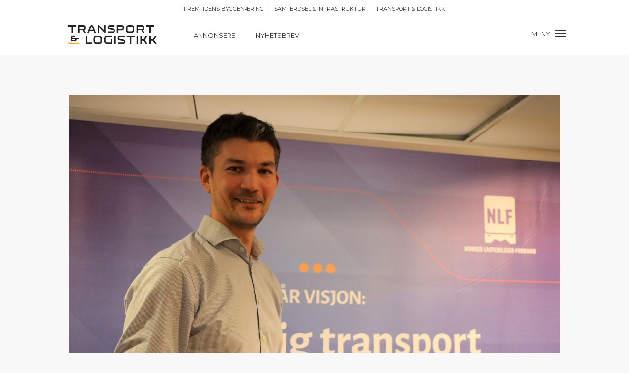

--- FILE ---
content_type: text/html; charset=UTF-8
request_url: https://www.transportlogistikk.no/ny-direktor-i-norges-lastebileier-forbund-er-pa-plass/
body_size: 12635
content:
<!DOCTYPE html>
<html lang="en-US">
<head>
<meta charset="UTF-8" />
<meta name='viewport' content='width=device-width, initial-scale=1.0' />
<meta http-equiv='X-UA-Compatible' content='IE=edge' />
<link rel="profile" href="https://gmpg.org/xfn/11" />
<!-- Manifest added by SuperPWA - Progressive Web Apps Plugin For WordPress -->
<link rel="manifest" href="/superpwa-manifest.json">
<link rel="prefetch" href="/superpwa-manifest.json">
<meta name="theme-color" content="#D5E0EB">
<!-- / SuperPWA.com -->
<meta name='robots' content='index, follow, max-image-preview:large, max-snippet:-1, max-video-preview:-1' />

	<!-- This site is optimized with the Yoast SEO Premium plugin v21.9 (Yoast SEO v21.9.1) - https://yoast.com/wordpress/plugins/seo/ -->
	<title>Ny direktør i Norges Lastebileier-Forbund er på plass - Transport &amp; Logistikk</title><link rel="preload" as="style" href="https://fonts.googleapis.com/css?family=Montserrat%3A400%2C600&#038;display=swap" /><link rel="stylesheet" href="https://fonts.googleapis.com/css?family=Montserrat%3A400%2C600&#038;display=swap" media="print" onload="this.media='all'" /><noscript><link rel="stylesheet" href="https://fonts.googleapis.com/css?family=Montserrat%3A400%2C600&#038;display=swap" /></noscript>
	<link rel="canonical" href="https://www.transportlogistikk.no/ny-direktor-i-norges-lastebileier-forbund-er-pa-plass/" />
	<meta property="og:locale" content="en_US" />
	<meta property="og:type" content="article" />
	<meta property="og:title" content="Ny direktør i Norges Lastebileier-Forbund er på plass" />
	<meta property="og:description" content="– I dag kan forbundsstyret komme med den gode nyheten om at NLF har fått ansatt ny administrerende direktør. Han er allerede et kjent fjes for mange og vi er trygge på at han vil gjøre et solid stykke arbeid for å styre skuta trygt videre, sier forbundsleder Tore Velten." />
	<meta property="og:url" content="https://www.transportlogistikk.no/ny-direktor-i-norges-lastebileier-forbund-er-pa-plass/" />
	<meta property="og:site_name" content="Transport &amp; Logistikk" />
	<meta property="article:published_time" content="2023-09-15T05:20:45+00:00" />
	<meta property="article:modified_time" content="2023-09-14T21:22:21+00:00" />
	<meta property="og:image" content="https://www.transportlogistikk.no/wp-content/uploads/2023/09/dc53a352-0aca-4022-ac65-7fded973fd6a.jpg" />
	<meta property="og:image:width" content="3000" />
	<meta property="og:image:height" content="1706" />
	<meta property="og:image:type" content="image/jpeg" />
	<meta name="author" content="VP" />
	<meta name="twitter:card" content="summary_large_image" />
	<meta name="twitter:label1" content="Written by" />
	<meta name="twitter:data1" content="VP" />
	<meta name="twitter:label2" content="Est. reading time" />
	<meta name="twitter:data2" content="2 minutes" />
	<script type="application/ld+json" class="yoast-schema-graph">{"@context":"https://schema.org","@graph":[{"@type":"WebPage","@id":"https://www.transportlogistikk.no/ny-direktor-i-norges-lastebileier-forbund-er-pa-plass/","url":"https://www.transportlogistikk.no/ny-direktor-i-norges-lastebileier-forbund-er-pa-plass/","name":"Ny direktør i Norges Lastebileier-Forbund er på plass - Transport &amp; Logistikk","isPartOf":{"@id":"https://www.transportlogistikk.no/#website"},"primaryImageOfPage":{"@id":"https://www.transportlogistikk.no/ny-direktor-i-norges-lastebileier-forbund-er-pa-plass/#primaryimage"},"image":{"@id":"https://www.transportlogistikk.no/ny-direktor-i-norges-lastebileier-forbund-er-pa-plass/#primaryimage"},"thumbnailUrl":"https://www.transportlogistikk.no/wp-content/uploads/2023/09/dc53a352-0aca-4022-ac65-7fded973fd6a.jpg","datePublished":"2023-09-15T05:20:45+00:00","dateModified":"2023-09-14T21:22:21+00:00","author":{"@id":"https://www.transportlogistikk.no/#/schema/person/9a70205929e10c7870923caf39a19569"},"breadcrumb":{"@id":"https://www.transportlogistikk.no/ny-direktor-i-norges-lastebileier-forbund-er-pa-plass/#breadcrumb"},"inLanguage":"en-US","potentialAction":[{"@type":"ReadAction","target":["https://www.transportlogistikk.no/ny-direktor-i-norges-lastebileier-forbund-er-pa-plass/"]}]},{"@type":"ImageObject","inLanguage":"en-US","@id":"https://www.transportlogistikk.no/ny-direktor-i-norges-lastebileier-forbund-er-pa-plass/#primaryimage","url":"https://www.transportlogistikk.no/wp-content/uploads/2023/09/dc53a352-0aca-4022-ac65-7fded973fd6a.jpg","contentUrl":"https://www.transportlogistikk.no/wp-content/uploads/2023/09/dc53a352-0aca-4022-ac65-7fded973fd6a.jpg","width":3000,"height":1706,"caption":"Knut Gravråk er ansatt som ny administrerende direktør i NLF. Foto: Elisabeth Nodland"},{"@type":"BreadcrumbList","@id":"https://www.transportlogistikk.no/ny-direktor-i-norges-lastebileier-forbund-er-pa-plass/#breadcrumb","itemListElement":[{"@type":"ListItem","position":1,"name":"Home","item":"https://www.transportlogistikk.no/"},{"@type":"ListItem","position":2,"name":"Ny direktør i Norges Lastebileier-Forbund er på plass"}]},{"@type":"WebSite","@id":"https://www.transportlogistikk.no/#website","url":"https://www.transportlogistikk.no/","name":"Transport &amp; Logistikk","description":"","potentialAction":[{"@type":"SearchAction","target":{"@type":"EntryPoint","urlTemplate":"https://www.transportlogistikk.no/?s={search_term_string}"},"query-input":"required name=search_term_string"}],"inLanguage":"en-US"},{"@type":"Person","@id":"https://www.transportlogistikk.no/#/schema/person/9a70205929e10c7870923caf39a19569","name":"VP","image":{"@type":"ImageObject","inLanguage":"en-US","@id":"https://www.transportlogistikk.no/#/schema/person/image/","url":"https://secure.gravatar.com/avatar/be7cc415b654c49e964b1abaf190bb28?s=96&d=mm&r=g","contentUrl":"https://secure.gravatar.com/avatar/be7cc415b654c49e964b1abaf190bb28?s=96&d=mm&r=g","caption":"VP"},"url":"https://www.transportlogistikk.no/author/sarvnaz/"}]}</script>
	<!-- / Yoast SEO Premium plugin. -->


<link rel='dns-prefetch' href='//fonts.googleapis.com' />
<link href='https://fonts.gstatic.com' crossorigin rel='preconnect' />
<link rel="alternate" type="application/rss+xml" title="Transport &amp; Logistikk &raquo; Feed" href="https://www.transportlogistikk.no/feed/" />
<link rel="alternate" type="application/rss+xml" title="Transport &amp; Logistikk &raquo; Comments Feed" href="https://www.transportlogistikk.no/comments/feed/" />
<link rel="alternate" type="application/rss+xml" title="Transport &amp; Logistikk &raquo; Ny direktør i Norges Lastebileier-Forbund er på plass Comments Feed" href="https://www.transportlogistikk.no/ny-direktor-i-norges-lastebileier-forbund-er-pa-plass/feed/" />
<style id='wp-emoji-styles-inline-css' type='text/css'>

	img.wp-smiley, img.emoji {
		display: inline !important;
		border: none !important;
		box-shadow: none !important;
		height: 1em !important;
		width: 1em !important;
		margin: 0 0.07em !important;
		vertical-align: -0.1em !important;
		background: none !important;
		padding: 0 !important;
	}
</style>
<link rel='stylesheet' id='wp-block-library-css' href='https://www.transportlogistikk.no/wp-includes/css/dist/block-library/style.min.css?ver=6.4.7' type='text/css' media='all' />
<style id='wp-block-library-theme-inline-css' type='text/css'>
.wp-block-audio figcaption{color:#555;font-size:13px;text-align:center}.is-dark-theme .wp-block-audio figcaption{color:hsla(0,0%,100%,.65)}.wp-block-audio{margin:0 0 1em}.wp-block-code{border:1px solid #ccc;border-radius:4px;font-family:Menlo,Consolas,monaco,monospace;padding:.8em 1em}.wp-block-embed figcaption{color:#555;font-size:13px;text-align:center}.is-dark-theme .wp-block-embed figcaption{color:hsla(0,0%,100%,.65)}.wp-block-embed{margin:0 0 1em}.blocks-gallery-caption{color:#555;font-size:13px;text-align:center}.is-dark-theme .blocks-gallery-caption{color:hsla(0,0%,100%,.65)}.wp-block-image figcaption{color:#555;font-size:13px;text-align:center}.is-dark-theme .wp-block-image figcaption{color:hsla(0,0%,100%,.65)}.wp-block-image{margin:0 0 1em}.wp-block-pullquote{border-bottom:4px solid;border-top:4px solid;color:currentColor;margin-bottom:1.75em}.wp-block-pullquote cite,.wp-block-pullquote footer,.wp-block-pullquote__citation{color:currentColor;font-size:.8125em;font-style:normal;text-transform:uppercase}.wp-block-quote{border-left:.25em solid;margin:0 0 1.75em;padding-left:1em}.wp-block-quote cite,.wp-block-quote footer{color:currentColor;font-size:.8125em;font-style:normal;position:relative}.wp-block-quote.has-text-align-right{border-left:none;border-right:.25em solid;padding-left:0;padding-right:1em}.wp-block-quote.has-text-align-center{border:none;padding-left:0}.wp-block-quote.is-large,.wp-block-quote.is-style-large,.wp-block-quote.is-style-plain{border:none}.wp-block-search .wp-block-search__label{font-weight:700}.wp-block-search__button{border:1px solid #ccc;padding:.375em .625em}:where(.wp-block-group.has-background){padding:1.25em 2.375em}.wp-block-separator.has-css-opacity{opacity:.4}.wp-block-separator{border:none;border-bottom:2px solid;margin-left:auto;margin-right:auto}.wp-block-separator.has-alpha-channel-opacity{opacity:1}.wp-block-separator:not(.is-style-wide):not(.is-style-dots){width:100px}.wp-block-separator.has-background:not(.is-style-dots){border-bottom:none;height:1px}.wp-block-separator.has-background:not(.is-style-wide):not(.is-style-dots){height:2px}.wp-block-table{margin:0 0 1em}.wp-block-table td,.wp-block-table th{word-break:normal}.wp-block-table figcaption{color:#555;font-size:13px;text-align:center}.is-dark-theme .wp-block-table figcaption{color:hsla(0,0%,100%,.65)}.wp-block-video figcaption{color:#555;font-size:13px;text-align:center}.is-dark-theme .wp-block-video figcaption{color:hsla(0,0%,100%,.65)}.wp-block-video{margin:0 0 1em}.wp-block-template-part.has-background{margin-bottom:0;margin-top:0;padding:1.25em 2.375em}
</style>
<link rel='stylesheet' id='mediaelement-css' href='https://www.transportlogistikk.no/wp-includes/js/mediaelement/mediaelementplayer-legacy.min.css?ver=4.2.17' type='text/css' media='all' />
<link rel='stylesheet' id='wp-mediaelement-css' href='https://www.transportlogistikk.no/wp-includes/js/mediaelement/wp-mediaelement.min.css?ver=6.4.7' type='text/css' media='all' />
<link data-minify="1" rel='stylesheet' id='view_editor_gutenberg_frontend_assets-css' href='https://www.transportlogistikk.no/wp-content/cache/min/1/wp-content/plugins/wp-views/public/css/views-frontend.css?ver=1706641786' type='text/css' media='all' />
<style id='view_editor_gutenberg_frontend_assets-inline-css' type='text/css'>
.wpv-sort-list-dropdown.wpv-sort-list-dropdown-style-default > span.wpv-sort-list,.wpv-sort-list-dropdown.wpv-sort-list-dropdown-style-default .wpv-sort-list-item {border-color: #cdcdcd;}.wpv-sort-list-dropdown.wpv-sort-list-dropdown-style-default .wpv-sort-list-item a {color: #444;background-color: #fff;}.wpv-sort-list-dropdown.wpv-sort-list-dropdown-style-default a:hover,.wpv-sort-list-dropdown.wpv-sort-list-dropdown-style-default a:focus {color: #000;background-color: #eee;}.wpv-sort-list-dropdown.wpv-sort-list-dropdown-style-default .wpv-sort-list-item.wpv-sort-list-current a {color: #000;background-color: #eee;}
.wpv-sort-list-dropdown.wpv-sort-list-dropdown-style-default > span.wpv-sort-list,.wpv-sort-list-dropdown.wpv-sort-list-dropdown-style-default .wpv-sort-list-item {border-color: #cdcdcd;}.wpv-sort-list-dropdown.wpv-sort-list-dropdown-style-default .wpv-sort-list-item a {color: #444;background-color: #fff;}.wpv-sort-list-dropdown.wpv-sort-list-dropdown-style-default a:hover,.wpv-sort-list-dropdown.wpv-sort-list-dropdown-style-default a:focus {color: #000;background-color: #eee;}.wpv-sort-list-dropdown.wpv-sort-list-dropdown-style-default .wpv-sort-list-item.wpv-sort-list-current a {color: #000;background-color: #eee;}.wpv-sort-list-dropdown.wpv-sort-list-dropdown-style-grey > span.wpv-sort-list,.wpv-sort-list-dropdown.wpv-sort-list-dropdown-style-grey .wpv-sort-list-item {border-color: #cdcdcd;}.wpv-sort-list-dropdown.wpv-sort-list-dropdown-style-grey .wpv-sort-list-item a {color: #444;background-color: #eeeeee;}.wpv-sort-list-dropdown.wpv-sort-list-dropdown-style-grey a:hover,.wpv-sort-list-dropdown.wpv-sort-list-dropdown-style-grey a:focus {color: #000;background-color: #e5e5e5;}.wpv-sort-list-dropdown.wpv-sort-list-dropdown-style-grey .wpv-sort-list-item.wpv-sort-list-current a {color: #000;background-color: #e5e5e5;}
.wpv-sort-list-dropdown.wpv-sort-list-dropdown-style-default > span.wpv-sort-list,.wpv-sort-list-dropdown.wpv-sort-list-dropdown-style-default .wpv-sort-list-item {border-color: #cdcdcd;}.wpv-sort-list-dropdown.wpv-sort-list-dropdown-style-default .wpv-sort-list-item a {color: #444;background-color: #fff;}.wpv-sort-list-dropdown.wpv-sort-list-dropdown-style-default a:hover,.wpv-sort-list-dropdown.wpv-sort-list-dropdown-style-default a:focus {color: #000;background-color: #eee;}.wpv-sort-list-dropdown.wpv-sort-list-dropdown-style-default .wpv-sort-list-item.wpv-sort-list-current a {color: #000;background-color: #eee;}.wpv-sort-list-dropdown.wpv-sort-list-dropdown-style-grey > span.wpv-sort-list,.wpv-sort-list-dropdown.wpv-sort-list-dropdown-style-grey .wpv-sort-list-item {border-color: #cdcdcd;}.wpv-sort-list-dropdown.wpv-sort-list-dropdown-style-grey .wpv-sort-list-item a {color: #444;background-color: #eeeeee;}.wpv-sort-list-dropdown.wpv-sort-list-dropdown-style-grey a:hover,.wpv-sort-list-dropdown.wpv-sort-list-dropdown-style-grey a:focus {color: #000;background-color: #e5e5e5;}.wpv-sort-list-dropdown.wpv-sort-list-dropdown-style-grey .wpv-sort-list-item.wpv-sort-list-current a {color: #000;background-color: #e5e5e5;}.wpv-sort-list-dropdown.wpv-sort-list-dropdown-style-blue > span.wpv-sort-list,.wpv-sort-list-dropdown.wpv-sort-list-dropdown-style-blue .wpv-sort-list-item {border-color: #0099cc;}.wpv-sort-list-dropdown.wpv-sort-list-dropdown-style-blue .wpv-sort-list-item a {color: #444;background-color: #cbddeb;}.wpv-sort-list-dropdown.wpv-sort-list-dropdown-style-blue a:hover,.wpv-sort-list-dropdown.wpv-sort-list-dropdown-style-blue a:focus {color: #000;background-color: #95bedd;}.wpv-sort-list-dropdown.wpv-sort-list-dropdown-style-blue .wpv-sort-list-item.wpv-sort-list-current a {color: #000;background-color: #95bedd;}
</style>
<style id='classic-theme-styles-inline-css' type='text/css'>
/*! This file is auto-generated */
.wp-block-button__link{color:#fff;background-color:#32373c;border-radius:9999px;box-shadow:none;text-decoration:none;padding:calc(.667em + 2px) calc(1.333em + 2px);font-size:1.125em}.wp-block-file__button{background:#32373c;color:#fff;text-decoration:none}
</style>
<style id='global-styles-inline-css' type='text/css'>
body{--wp--preset--color--black: #000000;--wp--preset--color--cyan-bluish-gray: #abb8c3;--wp--preset--color--white: #ffffff;--wp--preset--color--pale-pink: #f78da7;--wp--preset--color--vivid-red: #cf2e2e;--wp--preset--color--luminous-vivid-orange: #ff6900;--wp--preset--color--luminous-vivid-amber: #fcb900;--wp--preset--color--light-green-cyan: #7bdcb5;--wp--preset--color--vivid-green-cyan: #00d084;--wp--preset--color--pale-cyan-blue: #8ed1fc;--wp--preset--color--vivid-cyan-blue: #0693e3;--wp--preset--color--vivid-purple: #9b51e0;--wp--preset--gradient--vivid-cyan-blue-to-vivid-purple: linear-gradient(135deg,rgba(6,147,227,1) 0%,rgb(155,81,224) 100%);--wp--preset--gradient--light-green-cyan-to-vivid-green-cyan: linear-gradient(135deg,rgb(122,220,180) 0%,rgb(0,208,130) 100%);--wp--preset--gradient--luminous-vivid-amber-to-luminous-vivid-orange: linear-gradient(135deg,rgba(252,185,0,1) 0%,rgba(255,105,0,1) 100%);--wp--preset--gradient--luminous-vivid-orange-to-vivid-red: linear-gradient(135deg,rgba(255,105,0,1) 0%,rgb(207,46,46) 100%);--wp--preset--gradient--very-light-gray-to-cyan-bluish-gray: linear-gradient(135deg,rgb(238,238,238) 0%,rgb(169,184,195) 100%);--wp--preset--gradient--cool-to-warm-spectrum: linear-gradient(135deg,rgb(74,234,220) 0%,rgb(151,120,209) 20%,rgb(207,42,186) 40%,rgb(238,44,130) 60%,rgb(251,105,98) 80%,rgb(254,248,76) 100%);--wp--preset--gradient--blush-light-purple: linear-gradient(135deg,rgb(255,206,236) 0%,rgb(152,150,240) 100%);--wp--preset--gradient--blush-bordeaux: linear-gradient(135deg,rgb(254,205,165) 0%,rgb(254,45,45) 50%,rgb(107,0,62) 100%);--wp--preset--gradient--luminous-dusk: linear-gradient(135deg,rgb(255,203,112) 0%,rgb(199,81,192) 50%,rgb(65,88,208) 100%);--wp--preset--gradient--pale-ocean: linear-gradient(135deg,rgb(255,245,203) 0%,rgb(182,227,212) 50%,rgb(51,167,181) 100%);--wp--preset--gradient--electric-grass: linear-gradient(135deg,rgb(202,248,128) 0%,rgb(113,206,126) 100%);--wp--preset--gradient--midnight: linear-gradient(135deg,rgb(2,3,129) 0%,rgb(40,116,252) 100%);--wp--preset--font-size--small: 13px;--wp--preset--font-size--medium: 20px;--wp--preset--font-size--large: 36px;--wp--preset--font-size--x-large: 42px;--wp--preset--spacing--20: 0.44rem;--wp--preset--spacing--30: 0.67rem;--wp--preset--spacing--40: 1rem;--wp--preset--spacing--50: 1.5rem;--wp--preset--spacing--60: 2.25rem;--wp--preset--spacing--70: 3.38rem;--wp--preset--spacing--80: 5.06rem;--wp--preset--shadow--natural: 6px 6px 9px rgba(0, 0, 0, 0.2);--wp--preset--shadow--deep: 12px 12px 50px rgba(0, 0, 0, 0.4);--wp--preset--shadow--sharp: 6px 6px 0px rgba(0, 0, 0, 0.2);--wp--preset--shadow--outlined: 6px 6px 0px -3px rgba(255, 255, 255, 1), 6px 6px rgba(0, 0, 0, 1);--wp--preset--shadow--crisp: 6px 6px 0px rgba(0, 0, 0, 1);}:where(.is-layout-flex){gap: 0.5em;}:where(.is-layout-grid){gap: 0.5em;}body .is-layout-flow > .alignleft{float: left;margin-inline-start: 0;margin-inline-end: 2em;}body .is-layout-flow > .alignright{float: right;margin-inline-start: 2em;margin-inline-end: 0;}body .is-layout-flow > .aligncenter{margin-left: auto !important;margin-right: auto !important;}body .is-layout-constrained > .alignleft{float: left;margin-inline-start: 0;margin-inline-end: 2em;}body .is-layout-constrained > .alignright{float: right;margin-inline-start: 2em;margin-inline-end: 0;}body .is-layout-constrained > .aligncenter{margin-left: auto !important;margin-right: auto !important;}body .is-layout-constrained > :where(:not(.alignleft):not(.alignright):not(.alignfull)){max-width: var(--wp--style--global--content-size);margin-left: auto !important;margin-right: auto !important;}body .is-layout-constrained > .alignwide{max-width: var(--wp--style--global--wide-size);}body .is-layout-flex{display: flex;}body .is-layout-flex{flex-wrap: wrap;align-items: center;}body .is-layout-flex > *{margin: 0;}body .is-layout-grid{display: grid;}body .is-layout-grid > *{margin: 0;}:where(.wp-block-columns.is-layout-flex){gap: 2em;}:where(.wp-block-columns.is-layout-grid){gap: 2em;}:where(.wp-block-post-template.is-layout-flex){gap: 1.25em;}:where(.wp-block-post-template.is-layout-grid){gap: 1.25em;}.has-black-color{color: var(--wp--preset--color--black) !important;}.has-cyan-bluish-gray-color{color: var(--wp--preset--color--cyan-bluish-gray) !important;}.has-white-color{color: var(--wp--preset--color--white) !important;}.has-pale-pink-color{color: var(--wp--preset--color--pale-pink) !important;}.has-vivid-red-color{color: var(--wp--preset--color--vivid-red) !important;}.has-luminous-vivid-orange-color{color: var(--wp--preset--color--luminous-vivid-orange) !important;}.has-luminous-vivid-amber-color{color: var(--wp--preset--color--luminous-vivid-amber) !important;}.has-light-green-cyan-color{color: var(--wp--preset--color--light-green-cyan) !important;}.has-vivid-green-cyan-color{color: var(--wp--preset--color--vivid-green-cyan) !important;}.has-pale-cyan-blue-color{color: var(--wp--preset--color--pale-cyan-blue) !important;}.has-vivid-cyan-blue-color{color: var(--wp--preset--color--vivid-cyan-blue) !important;}.has-vivid-purple-color{color: var(--wp--preset--color--vivid-purple) !important;}.has-black-background-color{background-color: var(--wp--preset--color--black) !important;}.has-cyan-bluish-gray-background-color{background-color: var(--wp--preset--color--cyan-bluish-gray) !important;}.has-white-background-color{background-color: var(--wp--preset--color--white) !important;}.has-pale-pink-background-color{background-color: var(--wp--preset--color--pale-pink) !important;}.has-vivid-red-background-color{background-color: var(--wp--preset--color--vivid-red) !important;}.has-luminous-vivid-orange-background-color{background-color: var(--wp--preset--color--luminous-vivid-orange) !important;}.has-luminous-vivid-amber-background-color{background-color: var(--wp--preset--color--luminous-vivid-amber) !important;}.has-light-green-cyan-background-color{background-color: var(--wp--preset--color--light-green-cyan) !important;}.has-vivid-green-cyan-background-color{background-color: var(--wp--preset--color--vivid-green-cyan) !important;}.has-pale-cyan-blue-background-color{background-color: var(--wp--preset--color--pale-cyan-blue) !important;}.has-vivid-cyan-blue-background-color{background-color: var(--wp--preset--color--vivid-cyan-blue) !important;}.has-vivid-purple-background-color{background-color: var(--wp--preset--color--vivid-purple) !important;}.has-black-border-color{border-color: var(--wp--preset--color--black) !important;}.has-cyan-bluish-gray-border-color{border-color: var(--wp--preset--color--cyan-bluish-gray) !important;}.has-white-border-color{border-color: var(--wp--preset--color--white) !important;}.has-pale-pink-border-color{border-color: var(--wp--preset--color--pale-pink) !important;}.has-vivid-red-border-color{border-color: var(--wp--preset--color--vivid-red) !important;}.has-luminous-vivid-orange-border-color{border-color: var(--wp--preset--color--luminous-vivid-orange) !important;}.has-luminous-vivid-amber-border-color{border-color: var(--wp--preset--color--luminous-vivid-amber) !important;}.has-light-green-cyan-border-color{border-color: var(--wp--preset--color--light-green-cyan) !important;}.has-vivid-green-cyan-border-color{border-color: var(--wp--preset--color--vivid-green-cyan) !important;}.has-pale-cyan-blue-border-color{border-color: var(--wp--preset--color--pale-cyan-blue) !important;}.has-vivid-cyan-blue-border-color{border-color: var(--wp--preset--color--vivid-cyan-blue) !important;}.has-vivid-purple-border-color{border-color: var(--wp--preset--color--vivid-purple) !important;}.has-vivid-cyan-blue-to-vivid-purple-gradient-background{background: var(--wp--preset--gradient--vivid-cyan-blue-to-vivid-purple) !important;}.has-light-green-cyan-to-vivid-green-cyan-gradient-background{background: var(--wp--preset--gradient--light-green-cyan-to-vivid-green-cyan) !important;}.has-luminous-vivid-amber-to-luminous-vivid-orange-gradient-background{background: var(--wp--preset--gradient--luminous-vivid-amber-to-luminous-vivid-orange) !important;}.has-luminous-vivid-orange-to-vivid-red-gradient-background{background: var(--wp--preset--gradient--luminous-vivid-orange-to-vivid-red) !important;}.has-very-light-gray-to-cyan-bluish-gray-gradient-background{background: var(--wp--preset--gradient--very-light-gray-to-cyan-bluish-gray) !important;}.has-cool-to-warm-spectrum-gradient-background{background: var(--wp--preset--gradient--cool-to-warm-spectrum) !important;}.has-blush-light-purple-gradient-background{background: var(--wp--preset--gradient--blush-light-purple) !important;}.has-blush-bordeaux-gradient-background{background: var(--wp--preset--gradient--blush-bordeaux) !important;}.has-luminous-dusk-gradient-background{background: var(--wp--preset--gradient--luminous-dusk) !important;}.has-pale-ocean-gradient-background{background: var(--wp--preset--gradient--pale-ocean) !important;}.has-electric-grass-gradient-background{background: var(--wp--preset--gradient--electric-grass) !important;}.has-midnight-gradient-background{background: var(--wp--preset--gradient--midnight) !important;}.has-small-font-size{font-size: var(--wp--preset--font-size--small) !important;}.has-medium-font-size{font-size: var(--wp--preset--font-size--medium) !important;}.has-large-font-size{font-size: var(--wp--preset--font-size--large) !important;}.has-x-large-font-size{font-size: var(--wp--preset--font-size--x-large) !important;}
.wp-block-navigation a:where(:not(.wp-element-button)){color: inherit;}
:where(.wp-block-post-template.is-layout-flex){gap: 1.25em;}:where(.wp-block-post-template.is-layout-grid){gap: 1.25em;}
:where(.wp-block-columns.is-layout-flex){gap: 2em;}:where(.wp-block-columns.is-layout-grid){gap: 2em;}
.wp-block-pullquote{font-size: 1.5em;line-height: 1.6;}
</style>
<link data-minify="1" rel='stylesheet' id='fl-builder-layout-bundle-b5a9b1b60deb3bffda607fe1d7240910-css' href='https://www.transportlogistikk.no/wp-content/cache/min/1/wp-content/uploads/bb-plugin/cache/b5a9b1b60deb3bffda607fe1d7240910-layout-bundle.css?ver=1763446766' type='text/css' media='all' />
<link rel='stylesheet' id='jquery-magnificpopup-css' href='https://www.transportlogistikk.no/wp-content/plugins/bb-plugin/css/jquery.magnificpopup.min.css?ver=2.4.2.2' type='text/css' media='all' />
<link rel='stylesheet' id='base-css' href='https://www.transportlogistikk.no/wp-content/themes/main-theme/css/base.min.css?ver=1.7.2' type='text/css' media='all' />
<link data-minify="1" rel='stylesheet' id='fl-automator-skin-css' href='https://www.transportlogistikk.no/wp-content/cache/min/1/wp-content/uploads/main-theme/skin-5d09d3b51048b.css?ver=1706641787' type='text/css' media='all' />
<link data-minify="1" rel='stylesheet' id='fl-child-theme-css' href='https://www.transportlogistikk.no/wp-content/cache/min/1/wp-content/themes/transportlogistikk-theme/style.css?ver=1706641787' type='text/css' media='all' />

<script data-minify="1" type="text/javascript" src="https://www.transportlogistikk.no/wp-content/cache/min/1/wp-content/plugins/wp-views/vendor/toolset/common-es/public/toolset-common-es-frontend.js?ver=1706641787" id="toolset-common-es-frontend-js" defer></script>
<script type="text/javascript" src="https://www.transportlogistikk.no/wp-includes/js/jquery/jquery.min.js?ver=3.7.1" id="jquery-core-js"></script>
<script type="text/javascript" src="https://www.transportlogistikk.no/wp-includes/js/jquery/jquery-migrate.min.js?ver=3.4.1" id="jquery-migrate-js" defer></script>
<script type="text/javascript" src="https://www.transportlogistikk.no/wp-includes/js/imagesloaded.min.js?ver=6.4.7" id="imagesloaded-js" defer></script>
<link rel="https://api.w.org/" href="https://www.transportlogistikk.no/wp-json/" /><link rel="alternate" type="application/json" href="https://www.transportlogistikk.no/wp-json/wp/v2/posts/7204" /><link rel="EditURI" type="application/rsd+xml" title="RSD" href="https://www.transportlogistikk.no/xmlrpc.php?rsd" />
<meta name="generator" content="WordPress 6.4.7" />
<link rel='shortlink' href='https://www.transportlogistikk.no/?p=7204' />
<link rel="alternate" type="application/json+oembed" href="https://www.transportlogistikk.no/wp-json/oembed/1.0/embed?url=https%3A%2F%2Fwww.transportlogistikk.no%2Fny-direktor-i-norges-lastebileier-forbund-er-pa-plass%2F" />
<link rel="alternate" type="text/xml+oembed" href="https://www.transportlogistikk.no/wp-json/oembed/1.0/embed?url=https%3A%2F%2Fwww.transportlogistikk.no%2Fny-direktor-i-norges-lastebileier-forbund-er-pa-plass%2F&#038;format=xml" />

<!-- This site is using AdRotate v5.11 to display their advertisements - https://ajdg.solutions/ -->
<!-- AdRotate CSS -->
<style type="text/css" media="screen">
	.g { margin:0px; padding:0px; overflow:hidden; line-height:1; zoom:1; }
	.g img { height:auto; }
	.g-col { position:relative; float:left; }
	.g-col:first-child { margin-left: 0; }
	.g-col:last-child { margin-right: 0; }
	.g-1 { margin:0px width:100%; max-width:1000px; height:auto; }
	.g-2 { margin:0px width:100%; max-width:1000px; height:auto; }
	.g-3 { margin:0px width:100%; max-width:180px; height:auto; }
	.g-4 { margin:0px width:100%; max-width:180px; height:auto; }
	.g-5 { margin:0px width:100%; max-width:180px; height:auto; }
	.g-6 { margin:0px width:100%; max-width:180px; height:auto; }
	.g-7 { margin:0px width:100%; max-width:660px; height:100%; max-height:450px; }
	.g-8 { margin:0px width:100%; max-width:1000px; height:auto; }
	.g-9 { margin:0px width:100%; max-width:660px; height:100%; max-height:450px; }
	.g-10 { margin:0px width:100%; max-width:330px; height:auto; }
	@media only screen and (max-width: 480px) {
		.g-col, .g-dyn, .g-single { width:100%; margin-left:0; margin-right:0; }
	}
</style>
<!-- /AdRotate CSS -->

<link rel="pingback" href="https://www.transportlogistikk.no/xmlrpc.php">
 <script> window.addEventListener("load",function(){ var c={script:false,link:false}; function ls(s) { if(!['script','link'].includes(s)||c[s]){return;}c[s]=true; var d=document,f=d.getElementsByTagName(s)[0],j=d.createElement(s); if(s==='script'){j.async=true;j.src='https://www.transportlogistikk.no/wp-content/plugins/wp-views/vendor/toolset/blocks/public/js/frontend.js?v=1.6.9';}else{ j.rel='stylesheet';j.href='https://www.transportlogistikk.no/wp-content/plugins/wp-views/vendor/toolset/blocks/public/css/style.css?v=1.6.9';} f.parentNode.insertBefore(j, f); }; function ex(){ls('script');ls('link')} window.addEventListener("scroll", ex, {once: true}); if (('IntersectionObserver' in window) && ('IntersectionObserverEntry' in window) && ('intersectionRatio' in window.IntersectionObserverEntry.prototype)) { var i = 0, fb = document.querySelectorAll("[class^='tb-']"), o = new IntersectionObserver(es => { es.forEach(e => { o.unobserve(e.target); if (e.intersectionRatio > 0) { ex();o.disconnect();}else{ i++;if(fb.length>i){o.observe(fb[i])}} }) }); if (fb.length) { o.observe(fb[i]) } } }) </script>
	<noscript>
		<link data-minify="1" rel="stylesheet" href="https://www.transportlogistikk.no/wp-content/cache/min/1/wp-content/plugins/wp-views/vendor/toolset/blocks/public/css/style.css?ver=1706641787">
	</noscript><noscript><style id="rocket-lazyload-nojs-css">.rll-youtube-player, [data-lazy-src]{display:none !important;}</style></noscript></head>
<body class="post-template-default single single-post postid-7204 single-format-standard fl-theme-builder-singular fl-theme-builder-header fl-theme-builder-footer fl-framework-base fl-preset-default fl-full-width fl-search-active" itemscope="itemscope" itemtype="https://schema.org/WebPage">
<div class="fl-page">
	<header class="fl-builder-content fl-builder-content-4421 fl-builder-global-templates-locked" data-post-id="4421" data-type="header" data-sticky="1" data-sticky-breakpoint="medium" data-shrink="0" data-overlay="0" data-overlay-bg="transparent" data-shrink-image-height="50px" itemscope="itemscope" itemtype="http://schema.org/WPHeader"><div class="fl-row fl-row-full-width fl-row-bg-color fl-node-5cdfcccc79328 fl-visible-desktop-medium top-header" data-node="5cdfcccc79328">
	<div class="fl-row-content-wrap">
						<div class="fl-row-content fl-row-fixed-width fl-node-content">
		
<div class="fl-col-group fl-node-5cdfcccc79329 fl-col-group-equal-height fl-col-group-align-center" data-node="5cdfcccc79329">
			<div class="fl-col fl-node-5cdfcccc7932b" data-node="5cdfcccc7932b">
	<div class="fl-col-content fl-node-content">
	<div class="fl-module fl-module-menu fl-node-5ce56e1837de5 fl-visible-desktop-medium" data-node="5ce56e1837de5">
	<div class="fl-module-content fl-node-content">
		<div class="fl-menu">
		<div class="fl-clear"></div>
	<nav aria-label="Menu" itemscope="itemscope" itemtype="https://schema.org/SiteNavigationElement"><ul id="menu-top-menu" class="menu fl-menu-horizontal fl-toggle-none"><li id="menu-item-4601" class="menu-item menu-item-type-custom menu-item-object-custom"><a target="_blank" href="https://www.fremtidensbygg.no">Fremtidens Byggenæring</a></li><li id="menu-item-4602" class="menu-item menu-item-type-custom menu-item-object-custom"><a target="_blank" href="https://www.samferdselinfra.no">Samferdsel &#038; Infrastruktur</a></li><li id="menu-item-4603" class="menu-item menu-item-type-custom menu-item-object-custom menu-item-home"><a href="https://www.transportlogistikk.no">Transport &#038; Logistikk</a></li></ul></nav></div>
	</div>
</div>
	</div>
</div>
	</div>
		</div>
	</div>
</div>
<div class="fl-row fl-row-full-width fl-row-bg-color fl-node-5cdfcccc7931d" data-node="5cdfcccc7931d">
	<div class="fl-row-content-wrap">
						<div class="fl-row-content fl-row-fixed-width fl-node-content">
		
<div class="fl-col-group fl-node-5ce746ce1cf4e fl-col-group-custom-width" data-node="5ce746ce1cf4e">
			<div class="fl-col fl-node-5ce746ce1d02b fl-col-small" data-node="5ce746ce1d02b">
	<div class="fl-col-content fl-node-content">
	<div class="fl-module fl-module-html fl-node-5ce746f605df9" data-node="5ce746f605df9">
	<div class="fl-module-content fl-node-content">
		<div class="fl-html">
	<a href="https://www.transportlogistikk.no" title="Transport & Logistikk"><img decoding="async" class="logo" src="data:image/svg+xml,%3Csvg%20xmlns='http://www.w3.org/2000/svg'%20viewBox='0%200%20180%200'%3E%3C/svg%3E" alt="Transport & Logistikk Logo" height="auto" width="180" data-lazy-src="https://www.transportlogistikk.no/wp-content/uploads/2019/05/transportlogistikk-logo.svg" /><noscript><img decoding="async" class="logo" src="https://www.transportlogistikk.no/wp-content/uploads/2019/05/transportlogistikk-logo.svg" alt="Transport & Logistikk Logo" height="auto" width="180" /></noscript></a>
<style>
    @media(max-width: 768px) {
        .logo {
            width: 160px !important
        }
    }
</style></div>
	</div>
</div>
	</div>
</div>
			<div class="fl-col fl-node-5ce746ce1d030" data-node="5ce746ce1d030">
	<div class="fl-col-content fl-node-content">
	<div class="fl-module fl-module-menu fl-node-5ce7470d96e0c main-menu" data-node="5ce7470d96e0c">
	<div class="fl-module-content fl-node-content">
		<div class="fl-menu fl-menu-responsive-toggle-mobile">
	<button class="fl-menu-mobile-toggle hamburger" aria-label="Menu"><span class="svg-container"><svg version="1.1" class="hamburger-menu" xmlns="http://www.w3.org/2000/svg" xmlns:xlink="http://www.w3.org/1999/xlink" viewBox="0 0 512 512">
<rect class="fl-hamburger-menu-top" width="512" height="102"/>
<rect class="fl-hamburger-menu-middle" y="205" width="512" height="102"/>
<rect class="fl-hamburger-menu-bottom" y="410" width="512" height="102"/>
</svg>
</span></button>	<div class="fl-clear"></div>
	<nav aria-label="Menu" itemscope="itemscope" itemtype="https://schema.org/SiteNavigationElement"><ul id="menu-main-menu" class="menu fl-menu-horizontal fl-toggle-arrows"><li id="menu-item-4600" class="menu-item menu-item-type-custom menu-item-object-custom"><a target="_blank" href="https://ocast.com/no/transport-logistikk/">Annonsere</a></li><li id="menu-item-4598" class="menu-item menu-item-type-post_type menu-item-object-page"><a href="https://www.transportlogistikk.no/nyhetsbrev/">Nyhetsbrev</a></li></ul></nav></div>
	</div>
</div>
	</div>
</div>
			<div class="fl-col fl-node-5ce746ce1d03c fl-col-small fl-visible-desktop-medium burger-menu" data-node="5ce746ce1d03c">
	<div class="fl-col-content fl-node-content">
	<div class="fl-module fl-module-html fl-node-5ce769d5717a2" data-node="5ce769d5717a2">
	<div class="fl-module-content fl-node-content">
		<div class="fl-html">
	<div class="burger-icon" id="nav-icon">
  <span></span>
  <span></span>
  <span></span>
  <span></span>
</div>
<span class="burger-text meny text-uppercase">Meny</span>
<span style="display:none" class="burger-text lukk text-uppercase">Lukk</span>

<style>
.burger-menu {
    text-align: right;
}

.burger-text {
    font-family: Montserrat, sans-serif;
    font-size: 13px;
    float: right;
    vertical-align: top;
    line-height: 22px;
    margin-right: 10px;
}

#nav-icon {
    float: right;
    width: 21px;
    height: 15px;
    position: relative;
    margin: 4px auto;
    -webkit-transform: rotate(0deg);
    -moz-transform: rotate(0deg);
    -o-transform: rotate(0deg);
    transform: rotate(0deg);
    -webkit-transition: .5s ease-in-out;
    -moz-transition: .5s ease-in-out;
    -o-transition: .5s ease-in-out;
    transition: .5s ease-in-out;
    cursor: pointer;
}

#nav-icon span {
    display: block;
    position: absolute;
    height: 2px;
    width: 100%;
    background: #333;
    opacity: 1;
    left: 0;
    -webkit-transform: rotate(0deg);
    -moz-transform: rotate(0deg);
    -o-transform: rotate(0deg);
    transform: rotate(0deg);
    -webkit-transition: .25s ease-in-out;
    -moz-transition: .25s ease-in-out;
    -o-transition: .25s ease-in-out;
    transition: .25s ease-in-out;
}


/* Icon */

#nav-icon span:nth-child(1) {
  top: 0px;
}

#nav-icon span:nth-child(2),#nav-icon span:nth-child(3) {
  top: 6px;
}

#nav-icon span:nth-child(4) {
  top: 12px;
}

#nav-icon.open span:nth-child(1) {
  top: 6px;
  width: 0%;
  left: 50%;
}

#nav-icon.open span:nth-child(2) {
  -webkit-transform: rotate(45deg);
  -moz-transform: rotate(45deg);
  -o-transform: rotate(45deg);
  transform: rotate(45deg);
}

#nav-icon.open span:nth-child(3) {
  -webkit-transform: rotate(-45deg);
  -moz-transform: rotate(-45deg);
  -o-transform: rotate(-45deg);
  transform: rotate(-45deg);
}

#nav-icon.open span:nth-child(4) {
  top: 6px;
  width: 0%;
  left: 50%;
}
</style></div>
	</div>
</div>
	</div>
</div>
	</div>
		</div>
	</div>
</div>
</header>	<div class="fl-page-content" itemprop="mainContentOfPage">

		<div class="fl-builder-content fl-builder-content-4420 fl-builder-global-templates-locked" data-post-id="4420"><div class="fl-row fl-row-fixed-width fl-row-bg-none fl-node-5cdfbd0d9a30d" data-node="5cdfbd0d9a30d">
	<div class="fl-row-content-wrap">
						<div class="fl-row-content fl-row-fixed-width fl-node-content">
		
<div class="fl-col-group fl-node-5ce8c7499b6ec" data-node="5ce8c7499b6ec">
			<div class="fl-col fl-node-5ce8c7499b7d4" data-node="5ce8c7499b7d4">
	<div class="fl-col-content fl-node-content">
	<div class="fl-module fl-module-html fl-node-5cde84156a6ee" data-node="5cde84156a6ee">
	<div class="fl-module-content fl-node-content">
		<div class="fl-html">
	<!-- Either there are no banners, they are disabled or none qualified for this location! --></div>
	</div>
</div>
	</div>
</div>
	</div>

<div class="fl-col-group fl-node-5ce8c7f160449" data-node="5ce8c7f160449">
			<div class="fl-col fl-node-5ce8c7f1605d5" data-node="5ce8c7f1605d5">
	<div class="fl-col-content fl-node-content">
	<div class="fl-module fl-module-separator fl-node-5ce8c7f1603cf" data-node="5ce8c7f1603cf">
	<div class="fl-module-content fl-node-content">
		<div class="fl-separator"></div>
	</div>
</div>
	</div>
</div>
	</div>

<div class="fl-col-group fl-node-5cdfbd0d9a3e8" data-node="5cdfbd0d9a3e8">
			<div class="fl-col fl-node-5cdfbd0d9a3eb fl-col-has-cols" data-node="5cdfbd0d9a3eb">
	<div class="fl-col-content fl-node-content">
	<div class="fl-module fl-module-html fl-node-5cdfbd0d9a3ec main-image" data-node="5cdfbd0d9a3ec">
	<div class="fl-module-content fl-node-content">
		<div class="fl-html">
	<img decoding="async" src="data:image/svg+xml,%3Csvg%20xmlns='http://www.w3.org/2000/svg'%20viewBox='0%200%20100%200'%3E%3C/svg%3E" width="100%" alt="Ny direktør i Norges Lastebileier-Forbund er på plass" data-lazy-src="https://www.transportlogistikk.no/wp-content/uploads/2023/09/dc53a352-0aca-4022-ac65-7fded973fd6a.jpg" /><noscript><img decoding="async" src="https://www.transportlogistikk.no/wp-content/uploads/2023/09/dc53a352-0aca-4022-ac65-7fded973fd6a.jpg" width="100%" alt="Ny direktør i Norges Lastebileier-Forbund er på plass" /></noscript>
<small class="image-caption">Knut Gravråk er ansatt som ny administrerende direktør i NLF. Foto: Elisabeth Nodland</small>
<style>
.main-image {
    position:relative;
}  
.image-caption {
    position: absolute;
    bottom: 0;
    left: 0;
    background: rgba(255,255,255,.9);}
</style></div>
	</div>
</div>

<div class="fl-col-group fl-node-5ce8c63b66b30 fl-col-group-nested" data-node="5ce8c63b66b30">
			<div class="fl-col fl-node-5ce8c63b66be8" data-node="5ce8c63b66be8">
	<div class="fl-col-content fl-node-content">
	<div class="fl-module fl-module-rich-text fl-node-5cdfbd79b05e2" data-node="5cdfbd79b05e2">
	<div class="fl-module-content fl-node-content">
		<div class="fl-rich-text">
	<p></p>
<p>Publisert<br />
15.September.2023</p>
</div>
	</div>
</div>
<div class="fl-module fl-module-rich-text fl-node-5ce8c6817d12e" data-node="5ce8c6817d12e">
	<div class="fl-module-content fl-node-content">
		<div class="fl-rich-text">
	<h1>Ny direktør i Norges Lastebileier-Forbund er på plass</h1>
</div>
	</div>
</div>
<div class="fl-module fl-module-rich-text fl-node-5d0213d73575f post-headline" data-node="5d0213d73575f">
	<div class="fl-module-content fl-node-content">
		<div class="fl-rich-text">
	<p><p>– I dag kan forbundsstyret komme med den gode nyheten om at NLF har fått ansatt ny administrerende direktør. Han er allerede et kjent fjes for mange og vi er trygge på at han vil gjøre et solid stykke arbeid for å styre skuta trygt videre, sier forbundsleder Tore Velten.</p>
</p>
</div>
	</div>
</div>
<div class="fl-module fl-module-html fl-node-5ce8c6aa495f0" data-node="5ce8c6aa495f0">
	<div class="fl-module-content fl-node-content">
		<div class="fl-html">
	<ul class="share-buttons">
    <li>
        <a class="share-facebook" href="https://www.facebook.com/sharer/sharer.php?u=https://www.transportlogistikk.no/ny-direktor-i-norges-lastebileier-forbund-er-pa-plass/" target="_blank">
			<svg style="fill:white" xmlns="http://www.w3.org/2000/svg" width="16" height="16" viewBox="0 0 24 24"><path d="M9 8h-3v4h3v12h5v-12h3.642l.358-4h-4v-1.667c0-.955.192-1.333 1.115-1.333h2.885v-5h-3.808c-3.596 0-5.192 1.583-5.192 4.615v3.385z"/></svg> Facebook
        </a>
    </li>
    <li>
        <a class="share-twitter" href="https://twitter.com/intent/tweet?text=Ny direktør i Norges Lastebileier-Forbund er på plass&amp;url=https://www.transportlogistikk.no/ny-direktor-i-norges-lastebileier-forbund-er-pa-plass/" target="_blank">
			<svg style="fill:white" xmlns="http://www.w3.org/2000/svg" width="16" height="16" viewBox="0 0 24 24"><path d="M24 4.557c-.883.392-1.832.656-2.828.775 1.017-.609 1.798-1.574 2.165-2.724-.951.564-2.005.974-3.127 1.195-.897-.957-2.178-1.555-3.594-1.555-3.179 0-5.515 2.966-4.797 6.045-4.091-.205-7.719-2.165-10.148-5.144-1.29 2.213-.669 5.108 1.523 6.574-.806-.026-1.566-.247-2.229-.616-.054 2.281 1.581 4.415 3.949 4.89-.693.188-1.452.232-2.224.084.626 1.956 2.444 3.379 4.6 3.419-2.07 1.623-4.678 2.348-7.29 2.04 2.179 1.397 4.768 2.212 7.548 2.212 9.142 0 14.307-7.721 13.995-14.646.962-.695 1.797-1.562 2.457-2.549z"/></svg> Twitter
        </a>
    </li>
    <li>
        <a class="share-linkedin" href="https://www.linkedin.com/shareArticle?mini=true&url=https://www.transportlogistikk.no/ny-direktor-i-norges-lastebileier-forbund-er-pa-plass/&title=Ny direktør i Norges Lastebileier-Forbund er på plass&source=LinkedIn" target="_blank">
			<svg style="fill:white" xmlns="http://www.w3.org/2000/svg" width="16" height="16" viewBox="0 0 24 24"><path d="M4.98 3.5c0 1.381-1.11 2.5-2.48 2.5s-2.48-1.119-2.48-2.5c0-1.38 1.11-2.5 2.48-2.5s2.48 1.12 2.48 2.5zm.02 4.5h-5v16h5v-16zm7.982 0h-4.968v16h4.969v-8.399c0-4.67 6.029-5.052 6.029 0v8.399h4.988v-10.131c0-7.88-8.922-7.593-11.018-3.714v-2.155z"/></svg> Linkedin
        </a>
    </li>
</ul>

<style>
    .share-buttons {
        list-style: none;
        padding: 0;
        text-align: center;
    }
    .share-buttons li {
        display: inline-block;
        margin: 5px;
        vertical-align: top;
    }
    .share-buttons a {
        color: #fff;
        display: block;
        font-size: 12px;
        font-weight: bold;
        height: 34px;
        line-height: 34px;
        padding: 0 10px;
        width: 105px
    }
    .share-buttons svg {
        float: left;
        height: 34px;
        margin-right: 10px;
    }
    .share-facebook {
        background: #3b5998;
        
    }
    .share-facebook:hover {
        background: #4161a6;
        
    }
    .share-twitter {
        background: #00AAF3;
    }
    .share-twitter:hover {
        background: #00b2ff;
    }
    .share-linkedin {
        background: #006fa6;
    }
    .share-linkedin:hover {
        background: #0077b3;
    }
</style></div>
	</div>
</div>
<div class="fl-module fl-module-rich-text fl-node-5cde89452a582" data-node="5cde89452a582">
	<div class="fl-module-content fl-node-content">
		<div class="fl-rich-text">
	<p><!-- Either there are no banners, they are disabled or none qualified for this location! --><p>– Det er derfor med stor glede at vi i dag kan presentere Knut Gravråk som ny NLF-direktør, fortsetter Velten.</p>
<h2>Gjør «comeback»</h2>
<p>Gravråk kjenner forbundet godt siden han i årene fra 2016-2022 arbeidet i organisasjonen. Først som rådgiver for daværende administrerende direktør, forbundsleder og ledergruppen i NLF. Deretter gikk han over som fagsjef for arbeidsgiverspørsmål i NLF. Han skiftet beite i 2022 da han ble ansatt som faglig politisk rådgiver i Arbeiderpartiet.</p>
<p>– Forbundsstyret er glade for å kunne ønske ham velkommen tilbake i organisasjonen, for han er svært ønsket, understreker Velten.</p>
<h2>Startet som lastebilsjåfør</h2>
<p>Gravråk startet sin karriere som lastebilsjåfør, og har senere i flere år drevet egen virksomhet. Han har også solid bakgrunn fra politikk, både organisatorisk og som folkevalgt. Han har blant annet møtt som stortingsrepresentant i lange perioder.</p>
<p>– Jeg ser frem til å få Knut Gravråk tilbake som kollega. Vi har tidligere arbeidet godt sammen og kommer raskt til å finne frem til hvordan vi skal arbeide sammen til beste for NLFs medlemsbedrifter, sier viseadministrerende direktør Jan-Terje Mentzoni.</p>
<h2>Ser frem til oppstart</h2>
<p>Også den kommende NLF-direktøren ser frem til å starte opp og takker for den tilliten han har fått.</p>
<p>– Nå gleder jeg meg til å arbeide for en næring som jeg har vokst opp i og er glad i, sier Gravråk.</p>
<p>Han forteller at han rett og slett ikke kunne takke nei da tilbudet om direktørstillingen kom.</p>
<p>– Grunnen til det er at det er en ære og glede å få arbeide sammen med så mange drivende dyktige kollegaer og engasjerte tillitsvalgte, avslutter Gravråk.</p>
<p><em>Gravråk er ansatt fra 1. desember 2023, men vil da gå ut i foreldrepermisjon. Han vil derfor ikke ha første arbeidsdag før i april 2024. </em></p>
</p>
</div>
	</div>
</div>
<div class="fl-module fl-module-rich-text fl-node-5ce8b27ade7a9" data-node="5ce8b27ade7a9">
	<div class="fl-module-content fl-node-content">
		<div class="fl-rich-text">
	<p><!- View not found -></p>
</div>
	</div>
</div>
<div class="fl-module fl-module-html fl-node-5ce8a15ce289d" data-node="5ce8a15ce289d">
	<div class="fl-module-content fl-node-content">
		<div class="fl-html">
	
<div id="disqus_thread"></div>
</div>
	</div>
</div>
	</div>
</div>
	</div>
	</div>
</div>
	</div>

<div class="fl-col-group fl-node-5ce8c712175f7" data-node="5ce8c712175f7">
			<div class="fl-col fl-node-5ce8c712176ca side-ads-box" data-node="5ce8c712176ca">
	<div class="fl-col-content fl-node-content">
	<div class="fl-module fl-module-html fl-node-5cdfcbef214d0 skyskraper-artikkelside-1" data-node="5cdfcbef214d0">
	<div class="fl-module-content fl-node-content">
		<div class="fl-html">
	<!-- Either there are no banners, they are disabled or none qualified for this location! --></div>
	</div>
</div>
<div id="skyskraper-artikkelside-2" class="fl-module fl-module-html fl-node-5ce0108b62e8f skyskraper-artikkelside-2" data-node="5ce0108b62e8f">
	<div class="fl-module-content fl-node-content">
		<div class="fl-html">
	<!-- Either there are no banners, they are disabled or none qualified for this location! --></div>
	</div>
</div>
	</div>
</div>
	</div>
		</div>
	</div>
</div>
</div>
	</div><!-- .fl-page-content -->
	<footer class="fl-builder-content fl-builder-content-4422 fl-builder-global-templates-locked" data-post-id="4422" data-type="footer" itemscope="itemscope" itemtype="http://schema.org/WPFooter"><div class="fl-row fl-row-full-width fl-row-bg-color fl-node-5ce5516a75fbf" data-node="5ce5516a75fbf">
	<div class="fl-row-content-wrap">
						<div class="fl-row-content fl-row-fixed-width fl-node-content">
		
<div class="fl-col-group fl-node-5ce681c2292de" data-node="5ce681c2292de">
			<div class="fl-col fl-node-5ce681c2293c2" data-node="5ce681c2293c2">
	<div class="fl-col-content fl-node-content">
	<div class="fl-module fl-module-rich-text fl-node-5ce681c83e77e" data-node="5ce681c83e77e">
	<div class="fl-module-content fl-node-content">
		<div class="fl-rich-text">
	<h3 style="font-size: 20px;">Value Publishing AS</h3>
</div>
	</div>
</div>
	</div>
</div>
	</div>

<div class="fl-col-group fl-node-5ce681a63d4f5" data-node="5ce681a63d4f5">
			<div class="fl-col fl-node-5ce681a63d5f0 fl-col-small" data-node="5ce681a63d5f0">
	<div class="fl-col-content fl-node-content">
	<div class="fl-module fl-module-rich-text fl-node-5ce681dd38852" data-node="5ce681dd38852">
	<div class="fl-module-content fl-node-content">
		<div class="fl-rich-text">
	<p>Adm.dir: Reza Shojaei<br />
452 39 229</p>
<p>Annonsesalg<br />
Ole-Vidar Jensen<br />
Cristan Fatah</p>
<p>Redaksjonssjef nett<br />
Sarvnaz Shojaei</p>
</div>
	</div>
</div>
	</div>
</div>
			<div class="fl-col fl-node-5ce681a63d5f7 fl-col-small" data-node="5ce681a63d5f7">
	<div class="fl-col-content fl-node-content">
	<div class="fl-module fl-module-rich-text fl-node-5ce681b534a60" data-node="5ce681b534a60">
	<div class="fl-module-content fl-node-content">
		<div class="fl-rich-text">
	<p>Tips til redaksjonen<br />
<a href="/cdn-cgi/l/email-protection#14667170757f677e7b7a5472667179607d70717a67766d73733a7a7b"><span class="__cf_email__" data-cfemail="a3d1c6c7c2c8d0c9cccde3c5d1c6ced7cac7c6cdd0c1dac4c48dcdcc">[email&#160;protected]</span></a></p>
<p>Post og besøksadresse<br />
Kristian Augusts gate 12<br />
0164 Oslo</p>
</div>
	</div>
</div>
	</div>
</div>
	</div>

<div class="fl-col-group fl-node-5ce5516a75fc0" data-node="5ce5516a75fc0">
			<div class="fl-col fl-node-5ce5516a75fc1" data-node="5ce5516a75fc1">
	<div class="fl-col-content fl-node-content">
	<div class="fl-module fl-module-rich-text fl-node-5ce5516a75fc4" data-node="5ce5516a75fc4">
	<div class="fl-module-content fl-node-content">
		<div class="fl-rich-text">
	<p>Fremtidens Byggenæring arbeider etter Vær Varsom-plakatens <a href="http://presse.no/pfu/etiske-regler/vaer-varsom-plakaten/" target="_blank" rel="nofollow noopener">regler for god presseskikk</a></p>
<p>©2007 - 2019 Value Publishing AS. All Rights Reserved.</p>
</div>
	</div>
</div>
	</div>
</div>
	</div>
		</div>
	</div>
</div>
</footer>	</div><!-- .fl-page -->
<script data-cfasync="false" src="/cdn-cgi/scripts/5c5dd728/cloudflare-static/email-decode.min.js"></script><script type="text/javascript" id="jshowoff-adrotate-js-extra">
/* <![CDATA[ */
var impression_object = {"ajax_url":"https:\/\/www.transportlogistikk.no\/wp-admin\/admin-ajax.php"};
/* ]]> */
</script>
<script data-minify="1" type="text/javascript" src="https://www.transportlogistikk.no/wp-content/cache/min/1/wp-content/plugins/adrotate/library/jquery.adrotate.dyngroup.js?ver=1706641787" id="jshowoff-adrotate-js" defer></script>
<script type="text/javascript" id="clicktrack-adrotate-js-extra">
/* <![CDATA[ */
var click_object = {"ajax_url":"https:\/\/www.transportlogistikk.no\/wp-admin\/admin-ajax.php"};
/* ]]> */
</script>
<script data-minify="1" type="text/javascript" src="https://www.transportlogistikk.no/wp-content/cache/min/1/wp-content/plugins/adrotate/library/jquery.adrotate.clicktracker.js?ver=1706641787" id="clicktrack-adrotate-js" defer></script>
<script type="text/javascript" id="disqus_count-js-extra">
/* <![CDATA[ */
var countVars = {"disqusShortname":"transportlogistikk"};
/* ]]> */
</script>
<script data-minify="1" type="text/javascript" src="https://www.transportlogistikk.no/wp-content/cache/min/1/wp-content/plugins/disqus-comment-system/public/js/comment_count.js?ver=1706641787" id="disqus_count-js" defer></script>
<script type="text/javascript" id="disqus_embed-js-extra">
/* <![CDATA[ */
var embedVars = {"disqusConfig":{"integration":"wordpress 3.0.24.1"},"disqusIdentifier":"7204 https:\/\/www.transportlogistikk.no\/?p=7204","disqusShortname":"transportlogistikk","disqusTitle":"Ny direkt\u00f8r i Norges Lastebileier-Forbund er p\u00e5 plass","disqusUrl":"https:\/\/www.transportlogistikk.no\/ny-direktor-i-norges-lastebileier-forbund-er-pa-plass\/","postId":"7204"};
/* ]]> */
</script>
<script data-minify="1" type="text/javascript" src="https://www.transportlogistikk.no/wp-content/cache/min/1/wp-content/plugins/disqus-comment-system/public/js/comment_embed.js?ver=1706641787" id="disqus_embed-js" defer></script>
<script type="text/javascript" id="superpwa-register-sw-js-extra">
/* <![CDATA[ */
var superpwa_sw = {"url":"\/superpwa-sw.js?1769083855","disable_addtohome":"0","enableOnDesktop":""};
/* ]]> */
</script>
<script data-minify="1" type="text/javascript" src="https://www.transportlogistikk.no/wp-content/cache/min/1/wp-content/plugins/super-progressive-web-apps/public/js/register-sw.js?ver=1706641787" id="superpwa-register-sw-js" defer></script>
<script type="text/javascript" src="https://www.transportlogistikk.no/wp-content/plugins/bb-plugin/js/jquery.ba-throttle-debounce.min.js?ver=2.4.2.2" id="jquery-throttle-js" defer></script>
<script data-minify="1" type="text/javascript" src="https://www.transportlogistikk.no/wp-content/cache/min/1/wp-content/uploads/bb-plugin/cache/88ab073536082d7e81681446e9d1b409-layout-bundle.js?ver=1763446766" id="fl-builder-layout-bundle-88ab073536082d7e81681446e9d1b409-js" defer></script>
<script type="text/javascript" src="https://www.transportlogistikk.no/wp-content/plugins/bb-plugin/js/jquery.magnificpopup.min.js?ver=2.4.2.2" id="jquery-magnificpopup-js" defer></script>
<script type="text/javascript" src="https://www.transportlogistikk.no/wp-content/plugins/bb-plugin/js/jquery.fitvids.min.js?ver=1.2" id="jquery-fitvids-js" defer></script>
<script type="text/javascript" src="https://www.transportlogistikk.no/wp-includes/js/comment-reply.min.js?ver=6.4.7" id="comment-reply-js" async="async" data-wp-strategy="async"></script>
<script type="text/javascript" src="https://www.transportlogistikk.no/wp-content/themes/main-theme/js/theme.min.js?ver=1.7.2" id="fl-automator-js" defer></script>
<!-- AdRotate JS -->
<script type="text/javascript">
jQuery(document).ready(function(){
if(jQuery.fn.gslider) {
	jQuery('.g-1').gslider({ groupid: 1, speed: 8000 });
	jQuery('.g-2').gslider({ groupid: 2, speed: 8000 });
	jQuery('.g-3').gslider({ groupid: 3, speed: 8000 });
	jQuery('.g-4').gslider({ groupid: 4, speed: 8000 });
	jQuery('.g-5').gslider({ groupid: 5, speed: 8000 });
	jQuery('.g-6').gslider({ groupid: 6, speed: 8000 });
	jQuery('.g-7').gslider({ groupid: 7, speed: 8000 });
	jQuery('.g-8').gslider({ groupid: 8, speed: 8000 });
	jQuery('.g-9').gslider({ groupid: 9, speed: 8000 });
	jQuery('.g-10').gslider({ groupid: 10, speed: 8000 });
}
});
</script>
<!-- /AdRotate JS -->

<script>window.lazyLoadOptions=[{elements_selector:"img[data-lazy-src],.rocket-lazyload,iframe[data-lazy-src]",data_src:"lazy-src",data_srcset:"lazy-srcset",data_sizes:"lazy-sizes",class_loading:"lazyloading",class_loaded:"lazyloaded",threshold:300,callback_loaded:function(element){if(element.tagName==="IFRAME"&&element.dataset.rocketLazyload=="fitvidscompatible"){if(element.classList.contains("lazyloaded")){if(typeof window.jQuery!="undefined"){if(jQuery.fn.fitVids){jQuery(element).parent().fitVids()}}}}}},{elements_selector:".rocket-lazyload",data_src:"lazy-src",data_srcset:"lazy-srcset",data_sizes:"lazy-sizes",class_loading:"lazyloading",class_loaded:"lazyloaded",threshold:300,}];window.addEventListener('LazyLoad::Initialized',function(e){var lazyLoadInstance=e.detail.instance;if(window.MutationObserver){var observer=new MutationObserver(function(mutations){var image_count=0;var iframe_count=0;var rocketlazy_count=0;mutations.forEach(function(mutation){for(var i=0;i<mutation.addedNodes.length;i++){if(typeof mutation.addedNodes[i].getElementsByTagName!=='function'){continue}
if(typeof mutation.addedNodes[i].getElementsByClassName!=='function'){continue}
images=mutation.addedNodes[i].getElementsByTagName('img');is_image=mutation.addedNodes[i].tagName=="IMG";iframes=mutation.addedNodes[i].getElementsByTagName('iframe');is_iframe=mutation.addedNodes[i].tagName=="IFRAME";rocket_lazy=mutation.addedNodes[i].getElementsByClassName('rocket-lazyload');image_count+=images.length;iframe_count+=iframes.length;rocketlazy_count+=rocket_lazy.length;if(is_image){image_count+=1}
if(is_iframe){iframe_count+=1}}});if(image_count>0||iframe_count>0||rocketlazy_count>0){lazyLoadInstance.update()}});var b=document.getElementsByTagName("body")[0];var config={childList:!0,subtree:!0};observer.observe(b,config)}},!1)</script><script data-no-minify="1" async src="https://www.transportlogistikk.no/wp-content/plugins/wp-rocket/assets/js/lazyload/17.5/lazyload.min.js"></script></body>
</html>

<!-- This website is like a Rocket, isn't it? Performance optimized by WP Rocket. Learn more: https://wp-rocket.me - Debug: cached@1769083855 -->